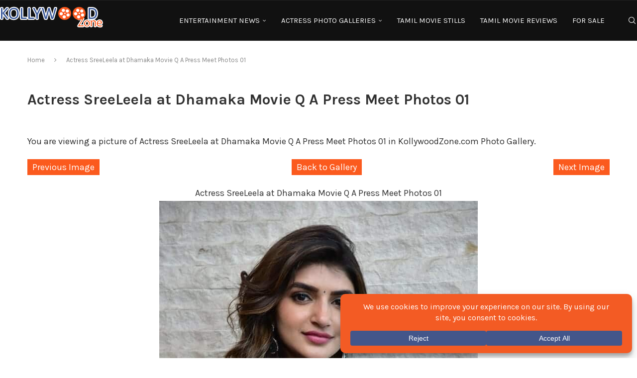

--- FILE ---
content_type: text/javascript; charset=UTF-8
request_url: https://www.kollywoodzone.com/boxoffice/wp-content/cache/min/1/boxoffice/wp-content/plugins/wpconsent-premium/build/frontend-pro.js?ver=1767437800
body_size: 5850
content:
(()=>{var e={4089:()=>{!function(){const e=wpconsent.geolocation?.enabled;function t(e){if(window.WPConsent&&window.WPConsent.shadowRoot){if(e.hasOwnProperty("accept_button_text")&&e.accept_button_text){const t=WPConsent.shadowRoot.querySelector("#wpconsent-accept-all");t&&(t.textContent=e.accept_button_text)}if(e.hasOwnProperty("cancel_button_text")&&e.cancel_button_text){const t=WPConsent.shadowRoot.querySelector("#wpconsent-cancel-all");t&&(t.textContent=e.cancel_button_text)}if(e.hasOwnProperty("preferences_button_text")&&e.preferences_button_text){const t=WPConsent.shadowRoot.querySelector("#wpconsent-preferences-all");t&&(t.textContent=e.preferences_button_text)}}else console.warn("WPConsent or its shadow root is not available yet")}function n(e){if(window.WPConsent&&window.WPConsent.shadowRoot){if(e.hasOwnProperty("banner_message")&&e.banner_message){const t=WPConsent.shadowRoot.querySelector(".wpconsent-banner-message");t&&(t.innerHTML=e.banner_message)}}else console.warn("WPConsent or its shadow root is not available yet")}function o(e){if(!window.WPConsent||!window.WPConsent.shadowRoot)return void console.warn("WPConsent or its shadow root is not available yet");const t=void 0!==e?e:wpconsent.default_allow;!WPConsent.getCookie("wpconsent_preferences")&&t&&(WPConsent.shadowRoot.querySelectorAll('#wpconsent-preferences-modal input[type="checkbox"][id^="cookie-category-"]').forEach((e=>{e.disabled||(e.checked=!0)})),WPConsent.shadowRoot.querySelectorAll('#wpconsent-preferences-modal input[type="checkbox"][id^="cookie-service-"]').forEach((e=>{e.disabled||(e.checked=!0)})))}function s(e){if(window.WPConsent&&window.WPConsent.shadowRoot)return void o(e);const t=function(){o(e),window.removeEventListener("wpconsent_banner_initialized",t)};window.addEventListener("wpconsent_banner_initialized",t)}function c(e,o){if(e.use_default)return o.original_default_allow&&!WPConsent.getCookie("wpconsent_preferences")&&WPConsent.localGtag("consent","update",{ad_storage:"granted",analytics_storage:"granted",ad_user_data:"granted",ad_personalization:"granted",security_storage:"granted",functionality_storage:"granted"}),o.default_allow=o.original_default_allow,o.enable_consent_banner=o.original_enable_consent_banner,o.enable_script_blocking=o.original_enable_script_blocking,o.accept_button_enabled=o.original_accept_button_enabled,o.cancel_button_enabled=o.original_cancel_button_enabled,o.preferences_button_enabled=o.original_preferences_button_enabled,o.banner_message=o.original_banner_message,void s(o.original_default_allow);if(!1!==e.show_banner)e.country&&(o.user_country=e.country),e.hasOwnProperty("enable_script_blocking")&&(o.enable_script_blocking=e.enable_script_blocking),e.hasOwnProperty("enable_consent_floating")&&(o.enable_consent_floating=e.enable_consent_floating),e.hasOwnProperty("manual_toggle_services")&&(o.manual_toggle_services=e.manual_toggle_services),e.hasOwnProperty("consent_mode")&&(o.consent_mode=e.consent_mode,"optin"===e.consent_mode?(o.consent_type="optin",o.default_allow=!1):"optout"===e.consent_mode&&(o.consent_type="optout",o.default_allow=!0)),e.hasOwnProperty("show_banner")&&(o.show_banner=e.show_banner),e.hasOwnProperty("accept_button_enabled")&&(o.accept_button_enabled=e.accept_button_enabled),e.hasOwnProperty("cancel_button_enabled")&&(o.cancel_button_enabled=e.cancel_button_enabled),e.hasOwnProperty("preferences_button_enabled")&&(o.preferences_button_enabled=e.preferences_button_enabled),e.hasOwnProperty("accept_button_text")&&(o.accept_button_text=e.accept_button_text),e.hasOwnProperty("cancel_button_text")&&(o.cancel_button_text=e.cancel_button_text),e.hasOwnProperty("preferences_button_text")&&(o.preferences_button_text=e.preferences_button_text),e.hasOwnProperty("button_order")&&Array.isArray(e.button_order)&&(o.button_order=e.button_order),e.hasOwnProperty("banner_message")&&(o.banner_message=e.banner_message),function(e){if(window.WPConsent&&window.WPConsent.shadowRoot)return void t(e);const n=function(){t(e),window.removeEventListener("wpconsent_banner_initialized",n)};window.addEventListener("wpconsent_banner_initialized",n)}(e),function(e){if(window.WPConsent&&window.WPConsent.shadowRoot)return void n(e);const t=function(){n(e),window.removeEventListener("wpconsent_banner_initialized",t)};window.addEventListener("wpconsent_banner_initialized",t)}(e),s();else if(o.enable_consent_banner=!1,!WPConsent.getCookie("wpconsent_preferences")){const e={essential:!0,statistics:!0,marketing:!0};WPConsent.setCookie("wpconsent_preferences",JSON.stringify(e),30),WPConsent.unlockScripts(e),WPConsent.unlockIframes(e),WPConsent.localGtag("consent","update",{ad_storage:"granted",analytics_storage:"granted",ad_user_data:"granted",ad_personalization:"granted",security_storage:"granted",functionality_storage:"granted"})}}e&&"undefined"==typeof wpconsentPreferences&&WPConsent.registerSettingsHook((function(e){return new Promise(((t,n)=>{const o=wpconsent.geolocation?.api_url;if(!o)return console.error("Geolocation API URL not found"),void t();const s=WPConsent.getCookie("wpconsent_geolocation");if(s)try{return c(JSON.parse(s),e),void t()}catch(e){console.error("Error parsing cached geolocation data:",e)}fetch(o).then((e=>e.json())).then((n=>{WPConsent.setCookie("wpconsent_geolocation",JSON.stringify(n),30),c(n,e),t()})).catch((e=>{console.error("Geolocation settings hook failed:",e),t()}))}))}))}()},9308:()=>{window.addEventListener("wpconsent_banner_initialized",(function(){window.WPConsent&&window.WPConsent.shadowRoot?WPConsent.shadowRoot.querySelectorAll(".wpconsent-language-picker").forEach((e=>{const t=e.querySelector(".wpconsent-language-switch-button"),n=e.querySelectorAll(".wpconsent-language-item");t&&n.length&&(t.addEventListener("click",(t=>{t.stopPropagation(),e.classList.toggle("active")})),n.forEach((t=>{t.addEventListener("click",(async o=>{o.preventDefault();const s=t.getAttribute("data-language");await async function(e,t=null){try{const n=await fetch(`/wp-json/wpconsent/v1/language/${e}`),o=await n.json();if(o){const n={".wpconsent-banner-message":"banner_message",".wpconsent-accept-all":"accept_button_text",".wpconsent-cancel-all":"cancel_button_text",".wpconsent-preferences-all":"preferences_button_text","#wpconsent-preferences-title":"preferences_panel_title",".wpconsent_preferences_panel_description":"preferences_panel_description",".wpconsent-cookie-policy-title":"cookie_policy_title",".wpconsent-cookie-policy-text":"cookie_policy_text",".wpconsent-save-preferences":"save_preferences_button_text",".wpconsent-close-preferences":"close_button_text"};Object.entries(o.categories).forEach((([e,t])=>{o[e+"_name"]=t.name,o[e+"_description"]=t.description,n[`.wpconsent-cookie-category-${e} .wpconsent-cookie-category-text label`]=e+"_name",n[`.wpconsent-cookie-category-${e} .wpconsent-category-description`]=e+"_description",t.services&&Object.keys(t.services).length>0&&Object.entries(t.services).forEach((([t,n])=>{const s=e+"_service_"+t;o[s+"_name"]=n.name,o[s+"_description"]=n.description,o.__services__||(o.__services__={}),o.__services__[e]||(o.__services__[e]=[]),o.__services__[e].push({slug:t,name:n.name,description:n.description,url:n.service_url,cookies:n.cookies||{}})})),t.cookies&&Object.keys(t.cookies).length>0&&(o.__category_cookies__||(o.__category_cookies__={}),o.__category_cookies__[e]=t.cookies)})),Object.entries(n).forEach((([e,t])=>{WPConsent.shadowRoot.querySelectorAll(e).forEach((e=>{e&&o[t]&&(e.innerHTML=o[t])}))})),o.__services__&&Object.entries(o.__services__).forEach((([e,t])=>{const n=WPConsent.shadowRoot.querySelector(`.wpconsent-cookie-category-${e}`);if(n){const e=n.querySelectorAll(".wpconsent-cookie-service");t.forEach(((t,n)=>{if(e[n]){const o=e[n].querySelector(".wpconsent-service-description");o&&t.description&&(o.innerHTML=t.description);const s=e[n].querySelector(".wpconsent-cookie-category-text label");s&&t.name&&(s.innerHTML=t.name),t.cookies&&Object.keys(t.cookies).length>0&&Object.entries(t.cookies).forEach((([t,o])=>{const s=e[n].querySelector(`.wpconsent-preferences-list-item[data-cookie-id="${t}"]`);if(s){const e=s.querySelector(".cookie-name");e&&o.name&&(e.textContent=o.name);const t=s.querySelector(".cookie-desc");t&&o.description&&(t.innerHTML=o.description);const n=s.querySelector(".cookie-duration");n&&o.duration&&(n.textContent=o.duration)}}))}}))}})),o.__category_cookies__&&Object.entries(o.__category_cookies__).forEach((([e,t])=>{const n=WPConsent.shadowRoot.querySelector(`.wpconsent-cookie-category-${e}`);n&&Object.entries(t).forEach((([e,t])=>{const o=n.querySelector(`.wpconsent-preferences-list-item[data-cookie-id="${e}"]`);if(o){const e=o.querySelector(".cookie-name");e&&t.name&&(e.textContent=t.name);const n=o.querySelector(".cookie-desc");n&&t.description&&(n.innerHTML=t.description);const s=o.querySelector(".cookie-duration");s&&t.duration&&(s.textContent=t.duration)}}))})),t&&t.forEach((t=>{t.getAttribute("data-language")===e?t.classList.add("active"):t.classList.remove("active")}))}return!0}catch(e){return console.error("Error fetching translations:",e),!1}}(s,n),e.classList.remove("active")}))})),document.addEventListener("click",(t=>{e.contains(t.target)||e.classList.remove("active")})))})):console.warn("WPConsent or its shadow root is not available yet")}))},2981:()=>{window.addEventListener("wpconsent_consent_saved",(function(e){if(!wpconsent.records_of_consent||"0"===wpconsent.records_of_consent)return;const t=wpconsent.api_url+"/log-consent",n=wpconsent.nonce,o={"Content-Type":"application/json"};n&&(o["X-WP-Nonce"]=n),fetch(t,{method:"POST",headers:o,body:JSON.stringify({consent_data:JSON.stringify(e.detail)}),credentials:"same-origin",keepalive:!0}).then((function(e){if(!e.ok)throw new Error("Network response was not ok");return e.json()})).catch((function(e){console.error("Error logging consent:",e)}))}))},2799:()=>{window.WPConsent={displayChecks:[],checksPassed:!0,settingsHooks:[],settingsProcessed:!1,registerDisplayCheck:function(e){this.displayChecks.push(e),this.checksPassed=!1},registerSettingsHook:function(e){this.settingsHooks.push(e),this.settingsProcessed=!1},runDisplayChecks:function(){return 0===this.displayChecks.length?(this.checksPassed=!0,Promise.resolve()):Promise.all(this.displayChecks.map((e=>e()))).then((()=>(this.checksPassed=!0,Promise.resolve()))).catch((e=>(console.error("Error in WPConsent display check:",e),this.checksPassed=!0,Promise.resolve())))},runSettingsHooks:function(){return 0===this.settingsHooks.length?(this.settingsProcessed=!0,Promise.resolve()):Promise.all(this.settingsHooks.map((e=>e(window.wpconsent)))).then((()=>(this.settingsProcessed=!0,Promise.resolve()))).catch((e=>(console.error("Error in WPConsent settings hook:",e),this.settingsProcessed=!0,Promise.resolve())))},hooks:{beforeShowPreferences:[],afterShowPreferences:[],beforeHideBanner:[],afterHideBanner:[],beforeShowBanner:[],afterShowBanner:[],accordionToggled:[]},addHook:function(e,t){this.hooks[e]&&this.hooks[e].push(t)},runHooks:function(e,...t){this.hooks[e]&&this.hooks[e].length>0&&this.hooks[e].forEach((n=>{try{n(...t)}catch(t){console.error(`Error in WPConsent hook ${e}:`,t)}}))},acceptAll:function(){const e={};Array.isArray(wpconsent.slugs)&&wpconsent.slugs.forEach((t=>{e[t]=!0})),this.savePreferences(e),this.closePreferences()},checkGPC:function(){if(!wpconsent.respect_gpc||!0!==navigator.globalPrivacyControl)return;const e=this.getCookie("wpconsent_preferences");let t={};if(e)try{t=JSON.parse(e)}catch(e){console.error("WPConsent: Error parsing existing preferences:",e)}if(t.hasOwnProperty("respect_gpc"))return;const n={};wpconsent.slugs.forEach((e=>{const t=this.shadowRoot?.querySelector(`#wpconsent-preferences-modal input[type="checkbox"][id="cookie-service-${e}"]`);t&&t.disabled?n[e]=!0:n[e]=!1})),n.essential=!0,n.respect_gpc=!0,this.savePreferences(n,!0),this.checksPassed=!1},savePreferences:function(e,t=!1){const n=this.getCookie("wpconsent_preferences");let o=!1,s=null;if(n)try{s=JSON.parse(n)}catch(e){console.error("WPConsent: Error parsing existing preferences:",e)}(s&&JSON.stringify(s)!==JSON.stringify(e)||wpconsent.default_allow&&Object.values(e).some((e=>!1===e)))&&(this.clearCookies(),o=!0),wpconsent.respect_gpc&&!t&&s&&s.hasOwnProperty("respect_gpc")&&(e.respect_gpc=!1),this.setCookie("wpconsent_preferences",JSON.stringify(e),wpconsent.consent_duration),this.hideBanner(),this.closePreferences(),this.unlockScripts(e),this.unlockIframes(e),this.showFloatingButtonIfEnabled(),this.updateWordPressConsent(e),window.dispatchEvent(new CustomEvent("wpconsent_consent_saved",{detail:e})),n&&window.dispatchEvent(new CustomEvent("wpconsent_consent_updated",{detail:e})),o&&(Object.defineProperty(document,"cookie",{get:function(){return""},set:function(e){}}),window.location.reload())},showPreferences:function(){const e=this.shadowRoot?.querySelector("#wpconsent-preferences-modal");if(e){e.style.display="flex",this.setupFocusTrap(e),this.runHooks("afterShowPreferences");const t=this.shadowRoot?.querySelector("#wpconsent-preferences-title");t&&setTimeout((()=>{t.focus({preventScroll:!0}),this.lastFocusedElement=t}),100);const n=this.getCookie("wpconsent_preferences");if(n)try{const e=JSON.parse(n);this.shadowRoot.querySelectorAll('#wpconsent-preferences-modal input[type="checkbox"]').forEach((t=>{let n=null;n=t.id.startsWith("cookie-category-")?t.id.replace("cookie-category-",""):t.id.startsWith("cookie-service-")?t.id.replace("cookie-service-",""):t.value,n&&n in e&&(t.checked=e[n])}))}catch(e){console.error("Error parsing WPConsent preferences:",e)}}},closePreferences:function(){const e=this.shadowRoot?.querySelector("#wpconsent-preferences-modal");e&&(e.style.display="none",this.removeFocusTrap(),this.previouslyFocusedElement&&(this.previouslyFocusedElement.focus({preventScroll:!0}),this.previouslyFocusedElement=null))},showBanner:function(){if(!wpconsent.enable_consent_banner)return;const e=this.shadowRoot?.querySelector("#wpconsent-banner-holder");e&&(this.runHooks("beforeShowBanner"),e.classList.add("wpconsent-banner-visible"),this.updateButtonVisibility(wpconsent),this.setupFocusTrap(e),this.runHooks("afterShowBanner"))},hideBanner:function(){const e=this.shadowRoot?.querySelector("#wpconsent-banner-holder");e&&(this.runHooks("beforeHideBanner"),e.classList.remove("wpconsent-banner-visible"),this.removeFocusTrap(),this.previouslyFocusedElement&&(this.previouslyFocusedElement.focus({preventScroll:!0}),this.previouslyFocusedElement=null),this.runHooks("afterHideBanner"))},setCookie:function(e,t,n){let o="";if(n>0){const e=new Date;e.setTime(e.getTime()+24*n*60*60*1e3),o="expires="+e.toUTCString()+";"}const s=this.getCookieDomain();document.cookie=e+"="+t+";"+o+s+"path=/"},getCookieDomain:function(){return wpconsent.enable_shared_consent&&wpconsent.cookie_domain&&""!==wpconsent.cookie_domain?"domain="+(wpconsent.cookie_domain.startsWith(".")?wpconsent.cookie_domain:"."+wpconsent.cookie_domain)+";":""},getCookie:function(e){const t=`; ${document.cookie}`.split(`; ${e}=`);if(2===t.length)return t.pop().split(";").shift()},hasConsent:function(e){const t=this.getCookie("wpconsent_preferences");if(!t)return!1;try{const n=JSON.parse(t);return"essential"===e||!0===n[e]}catch(e){return console.error("Error parsing WPConsent preferences:",e),!1}},shouldUnlockContent:function(e,t,n){return"essential"===n||(wpconsent.manual_toggle_services?!(!t||void 0===e[t])&&e[t]:!0===e[n])},unlockScripts:function(e){document.querySelectorAll('script[type="text/plain"]').forEach((t=>{const n=t.getAttribute("data-wpconsent-category"),o=t.getAttribute("data-wpconsent-name");if(this.shouldUnlockContent(e,o,n)){const e=document.createElement("script");t.getAttributeNames().forEach((n=>{"type"!==n&&e.setAttribute(n,t.getAttribute(n))}));const n=t.getAttribute("data-wpconsent-src");n?e.src=n:e.text=t.text,t.parentNode.replaceChild(e,t)}})),document.dispatchEvent(new CustomEvent("wpconsent_consent_processed",{detail:e})),WPConsent.localGtag("set","developer_id.dMmRkYz",!0),WPConsent.localGtag("consent","update",{ad_storage:e.marketing?"granted":"denied",analytics_storage:e.statistics?"granted":"denied",ad_user_data:e.marketing?"granted":"denied",ad_personalization:e.marketing?"granted":"denied"}),window.dataLayer=window.dataLayer||[],window.dataLayer.push({event:"wpconsent_consent_processed",wpconsentPreferences:e})},unlockIframes:function(e){document.querySelectorAll("iframe[data-wpconsent-src]").forEach((t=>{const n=t.getAttribute("data-wpconsent-category"),o=t.getAttribute("data-wpconsent-name");if(this.shouldUnlockContent(e,o,n)){const e=t.getAttribute("data-wpconsent-src");e&&(t.src=e),t.removeAttribute("data-wpconsent-src"),t.removeAttribute("data-wpconsent-name"),t.removeAttribute("data-wpconsent-category")}})),document.querySelectorAll(".wpconsent-iframe-placeholder").forEach((t=>{const n=t.getAttribute("data-wpconsent-category"),o=t.getAttribute("data-wpconsent-name");if(this.shouldUnlockContent(e,o,n)){const e=t.querySelector(".wpconsent-iframe-thumbnail"),n=t.querySelector(".wpconsent-iframe-overlay-content");e&&e.remove(),n&&n.remove(),t.classList.remove("wpconsent-iframe-placeholder")}}))},init:function(){this.runSettingsHooks().then((()=>{this.initWordPress(),this.updateButtonVisibility(wpconsent);const e=document.getElementById("wpconsent-container"),t=document.getElementById("wpconsent-template");if(this.shadowRoot=e.shadowRoot,this.shadowRoot)this.runDisplayChecks().then((()=>{this.processBannerDisplay()}));else{this.shadowRoot=e.attachShadow({mode:"open"});const n=t.content.cloneNode(!0);this.shadowRoot.appendChild(n),t.remove(),this.initializeEventListeners(),this.initializeAccordions(),this.initializeKeyboardHandlers(),this.runDisplayChecks().then((()=>{this.loadExternalCSS(e).then((()=>{this.processBannerDisplay()}))}))}}))},processBannerDisplay:function(){const e=this.getCookie("wpconsent_preferences");if(e){let t={};try{if(t=JSON.parse(e),wpconsent.slugs&&Array.isArray(wpconsent.slugs)&&!wpconsent.slugs.every((e=>t.hasOwnProperty(e))))return this.setCookie("wpconsent_preferences","",-1),this.checkGPC(),void(this.checksPassed&&this.showBanner());this.unlockScripts(t),this.unlockIframes(t)}catch(e){console.error("Error parsing WPConsent preferences:",e)}this.showFloatingButtonIfEnabled()}else if(this.checkGPC(),this.checksPassed&&this.showBanner(),wpconsent.default_allow||!wpconsent.enable_script_blocking){const e={};wpconsent.slugs.forEach((t=>{e[t]=!0})),this.unlockScripts(e),this.unlockIframes(e)}window.dispatchEvent(new CustomEvent("wpconsent_banner_initialized"))},loadExternalCSS:function(e){return new Promise(((t,n)=>{try{const n=`${wpconsent.css_url}?ver=${wpconsent.css_version}`;fetch(n).then((e=>e.text())).then((n=>{const o=document.createElement("style");o.textContent=n,this.shadowRoot.appendChild(o),e.style.display="block",t()})).catch((e=>{console.error("Failed to load WPConsent styles:",e),t()}))}catch(e){console.error("Failed to load WPConsent styles:",e),t()}}))},initializeEventListeners:function(){this.shadowRoot.querySelectorAll(".wpconsent-accept-all").forEach((e=>e.addEventListener("click",(()=>this.acceptAll())))),this.shadowRoot.querySelectorAll(".wpconsent-cancel-cookies").forEach((e=>e.addEventListener("click",(()=>{const e={};wpconsent.slugs.forEach((t=>{const n=this.shadowRoot.querySelector(`#wpconsent-preferences-modal input[type="checkbox"][id="cookie-service-${t}"]`);n&&n.disabled?e[t]=!0:e[t]=!1})),e.essential=!0,this.savePreferences(e)})))),this.shadowRoot.querySelector("#wpconsent-banner-close")?.addEventListener("click",(()=>this.hideBanner())),this.shadowRoot.querySelector("#wpconsent-preferences-all")?.addEventListener("click",(()=>this.showPreferences()));const e=this.shadowRoot.querySelector("#wpconsent-consent-floating");e&&e.addEventListener("click",(()=>this.showPreferences())),this.initializeCheckboxListeners(),document.addEventListener("click",(e=>{const t=e.target.closest(".wpconsent-iframe-accept-button");if(t){const e=t.getAttribute("data-category"),n=t.closest(".wpconsent-iframe-placeholder"),o=n?.getAttribute("data-wpconsent-name");if(e){let t={};try{t=JSON.parse(this.getCookie("wpconsent_preferences")||"{}")}catch(e){console.error("Failed to parse wpconsent_preferences cookie:",e)}const n={...t,essential:!0,[e]:!0};o&&(n[o]=!0),this.savePreferences(n)}}})),this.shadowRoot.querySelector(".wpconsent-preferences-header-close")?.addEventListener("click",(()=>this.closePreferences())),this.shadowRoot.querySelector(".wpconsent-save-preferences")?.addEventListener("click",(()=>{const e=this.shadowRoot.querySelectorAll('#wpconsent-preferences-modal input[type="checkbox"]'),t=Array.from(e).filter((e=>e.checked)).map((e=>e.value)),n={};wpconsent.slugs.forEach((e=>{n[e]=t.includes(e)})),n.essential=!0,this.savePreferences(n)})),this.shadowRoot.querySelector(".wpconsent-close-preferences")?.addEventListener("click",(()=>this.closePreferences())),window.addEventListener("wpconsent_consent_saved",(function(e){if("function"!=typeof window.clarity)return;const t=e.detail;window.clarity("consentv2",{ad_Storage:t.marketing?"granted":"denied",analytics_Storage:t.statistics?"granted":"denied"})}))},localGtag:function(){window.dataLayer=window.dataLayer||[],function(){dataLayer.push(arguments)}.apply(window,arguments)},initializeCheckboxListeners:function(){this.shadowRoot.querySelectorAll('#wpconsent-preferences-modal input[type="checkbox"][id^="cookie-category-"]').forEach((e=>{e.addEventListener("change",(e=>{this.handleCategoryCheckboxChange(e.target)}))})),this.shadowRoot.querySelectorAll('#wpconsent-preferences-modal input[type="checkbox"][id^="cookie-service-"]').forEach((e=>{e.addEventListener("change",(e=>{this.handleServiceCheckboxChange(e.target)}))}))},handleCategoryCheckboxChange:function(e){const t=e.id.replace("cookie-category-","");this.shadowRoot.querySelectorAll('#wpconsent-preferences-modal input[type="checkbox"][id^="cookie-service-"]').forEach((n=>{n.closest(`.wpconsent-cookie-category-${t}`)&&(n.checked=e.checked)}))},handleServiceCheckboxChange:function(e){const t=e.closest(".wpconsent-cookie-category");if(!t)return;const n=t.querySelector('input[type="checkbox"][id^="cookie-category-"]');if(!n)return;const o=t.querySelectorAll('input[type="checkbox"][id^="cookie-service-"]');let s=!1;o.forEach((e=>{e.checked&&(s=!0)})),n.checked=s},initializeAccordions(){this.shadowRoot.querySelectorAll(".wpconsent-preferences-accordion-item").forEach((e=>{const t=e.querySelector(".wpconsent-preferences-accordion-header"),n=e.querySelector(".wpconsent-preferences-accordion-content");t&&n&&t.addEventListener("click",(t=>{t.target.closest(".wpconsent-preferences-checkbox-toggle")||this.toggleAccordion(e,n)}))}))},toggleAccordion(e,t){e.classList.contains("active");const n=e.parentElement,o=e.classList.contains("wpconsent-cookie-service"),s=e.classList.contains("wpconsent-cookie-category");s?n&&n.querySelectorAll(":scope > .wpconsent-preferences-accordion-item.wpconsent-cookie-category").forEach((t=>{if(t!==e){t.classList.remove("active");const e=t.querySelector(".wpconsent-preferences-accordion-toggle");e&&e.setAttribute("aria-expanded","false"),t.querySelectorAll(".wpconsent-cookie-service").forEach((e=>{e.classList.remove("active");const t=e.querySelector(".wpconsent-preferences-accordion-toggle");t&&t.setAttribute("aria-expanded","false"),this.runHooks("accordionToggled",{accordion:e,content:e.querySelector(".wpconsent-preferences-accordion-content"),isActive:!1,isService:!0,isCategory:!1})}))}})):o&&n&&n.querySelectorAll(":scope > .wpconsent-preferences-accordion-item.wpconsent-cookie-service").forEach((t=>{if(t!==e){t.classList.remove("active");const e=t.querySelector(".wpconsent-preferences-accordion-toggle");e&&e.setAttribute("aria-expanded","false"),this.runHooks("accordionToggled",{accordion:t,content:t.querySelector(".wpconsent-preferences-accordion-content"),isActive:!1,isService:!0,isCategory:!1})}})),e.classList.toggle("active");const c=e.querySelector(".wpconsent-preferences-accordion-toggle");if(c){const t=e.classList.contains("active");c.setAttribute("aria-expanded",t?"true":"false")}const r=e.classList.contains("active");this.runHooks("accordionToggled",{accordion:e,content:t,isActive:r,isService:o,isCategory:s})},initializeKeyboardHandlers:function(){document.addEventListener("keydown",(e=>{"Tab"===e.key?this.handleTabKey(e):"Escape"===e.key&&this.handleEscapeKey(e)}))},handleEscapeKey:function(e){const t=this.shadowRoot?.querySelector("#wpconsent-preferences-modal"),n=this.shadowRoot?.querySelector("#wpconsent-banner-holder");t&&"flex"===t.style.display?this.closePreferences():n&&n.classList.contains("wpconsent-banner-visible")&&this.hideBanner()},handleTabKey:function(e){const t=this.shadowRoot?.querySelector("#wpconsent-banner-holder"),n=this.shadowRoot?.querySelector("#wpconsent-preferences-modal"),o=t&&t.classList.contains("wpconsent-banner-visible"),s=n&&"flex"===n.style.display;if(!o&&!s)return;const c=s?n:t,r=this.getFocusableElements(c);if(0===r.length)return;e.preventDefault();const i=r[0],a=r[r.length-1];let l;this.lastFocusedElement&&r.includes(this.lastFocusedElement)?l=this.lastFocusedElement:(l=i,this.lastFocusedElement=l);const d=r.indexOf(l);let p;p=e.shiftKey?d<=0?a:r[d-1]:d>=r.length-1?i:r[d+1],p.focus({preventScroll:!0}),this.lastFocusedElement=p},setupFocusTrap:function(e){this.previouslyFocusedElement=document.activeElement,this.lastFocusedElement=null},removeFocusTrap:function(){this.lastFocusedElement=null},setInitialFocus:function(e){const t=this.getFocusableElements(e);t.length>0&&setTimeout((()=>{t[0].focus({preventScroll:!0}),this.lastFocusedElement=t[0]}),100)},getFocusableElements:function(e){return Array.from(e.querySelectorAll('button, [href], input, select, textarea, [tabindex]:not([tabindex="-1"])')).filter((t=>{let n=t;for(;n&&n!==e;){const e=window.getComputedStyle(n);if("none"===e.display||"hidden"===e.visibility||"0"===e.opacity||n.disabled||"true"===n.getAttribute("aria-hidden"))return!1;n=n.parentElement}return!0}))},isElementInContainer:function(e,t){return!(!e||!t)&&(t.shadowRoot?t.shadowRoot.contains(e):t.contains(e))},clearCookies:function(){for(var e=document.cookie.split("; "),t=0;t<e.length;t++)for(var n=window.location.hostname.split(".");n.length>0;){var o=encodeURIComponent(e[t].split(";")[0].split("=")[0])+"=; expires=Thu, 01-Jan-1970 00:00:01 GMT; domain="+n.join(".")+" ;path=",s=location.pathname.split("/");for(document.cookie=o+"/";s.length>0;)document.cookie=o+s.join("/"),s.pop();n.shift()}},initWordPress:function(){window.wp_consent_type=wpconsent.consent_type;let e=new CustomEvent("wp_consent_type_defined");document.dispatchEvent(e)},showFloatingButtonIfEnabled:function(){if(wpconsent.enable_consent_floating){const e=this.shadowRoot?.querySelector("#wpconsent-consent-floating");e&&(e.style.display="block")}},updateButtonVisibility:function(e){this.shadowRoot&&["accept","cancel","preferences"].forEach((t=>{const n=this.shadowRoot.querySelector(`#wpconsent-${t}-all`);n&&(e[`${t}_button_enabled`]?(n.classList.remove("wpconsent-button-disabled"),n.removeAttribute("data-disabled")):(n.classList.add("wpconsent-button-disabled"),n.setAttribute("data-disabled","true")))}))},updateWordPressConsent:function(e){"function"==typeof wp_set_consent&&(wp_set_consent("functional","allow"),wp_set_consent("preferences","allow"),wp_set_consent("statistics",e.statistics?"allow":"deny"),wp_set_consent("statistics-anonymous",e.statistics?"allow":"deny"),wp_set_consent("marketing",e.marketing?"allow":"deny"))}},document.addEventListener("DOMContentLoaded",(()=>WPConsent.init()))}},t={};function n(o){var s=t[o];if(void 0!==s)return s.exports;var c=t[o]={exports:{}};return e[o](c,c.exports,n),c.exports}n.n=e=>{var t=e&&e.__esModule?()=>e.default:()=>e;return n.d(t,{a:t}),t},n.d=(e,t)=>{for(var o in t)n.o(t,o)&&!n.o(e,o)&&Object.defineProperty(e,o,{enumerable:!0,get:t[o]})},n.o=(e,t)=>Object.prototype.hasOwnProperty.call(e,t),(()=>{"use strict";n(2799),n(2981),n(4089),n(9308)})()})()